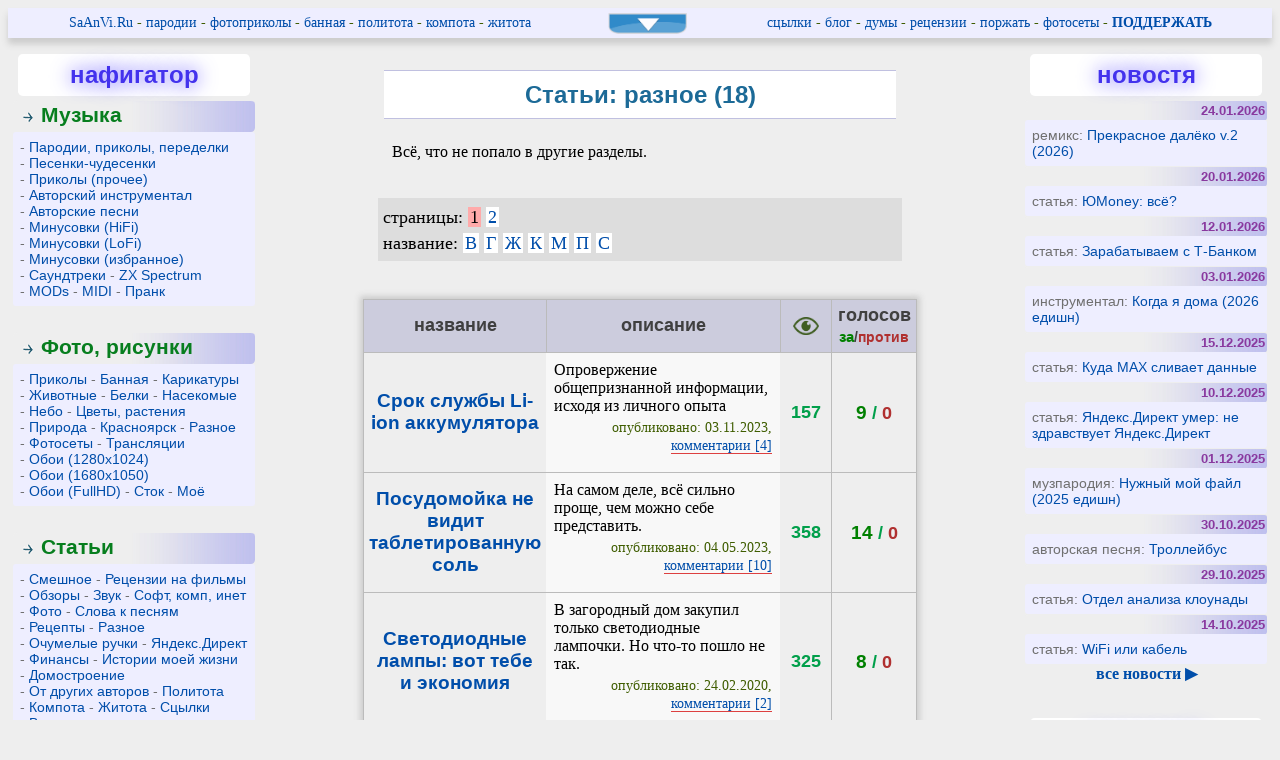

--- FILE ---
content_type: text/html; charset=Windows-1251
request_url: https://saanvi.ru/article.php?category=misc
body_size: 11076
content:
<!DOCTYPE html>
<html lang="ru">
<head>
<meta charset="windows-1251">
<meta name="Author" content="Anatoly Savenkoff">
<meta name="viewport" content="width=device-width">
<link rel="stylesheet" type="text/css" href="style.css">
<link rel="shortcut icon" href="favicon.ico" type="image/x-icon">
<link rel="icon" href="apple-touch-icon.png" type="image/png">
<link rel="icon" href="favicon120x120.png" type="image/png">
<link rel="alternate" title="SaAnVi.Ru: обновления на сайте" href="rss.xml" type="application/rss+xml">
<link rel="alternate" title="SaAnVi.Ru: комментарии на сайте" href="rss/comments_rss.xml" type="application/rss+xml">
<!-- Yandex.RTB -->
<script>window.yaContextCb=window.yaContextCb||[]</script>
<script src="https://yandex.ru/ads/system/context.js" async></script>

<!-- Google tag (gtag.js) -->
<script async src="https://www.googletagmanager.com/gtag/js?id=G-B767ED7KM4"></script>
<script>
  window.dataLayer = window.dataLayer || [];
  function gtag(){dataLayer.push(arguments);}
  gtag('js', new Date());

  gtag('config', 'G-B767ED7KM4');
</script>
<meta name="keywords" content="статьи разное">
<meta name ="description" content="Статьи на SaAnVi.Ru - разное (файлы 1-10)">
<title>Статьи: разное (1-10)</title>
</head>
<body>

<!--noindex-->
<!--beginon-->



<div id="vkladka_up" style="z-index:2; position:sticky; top:0; width:100%; text-align:center; text-indent:0; background:#eeeeff; box-shadow:0 0.4em 0.4em #cccccc;">
<table style="width:100%;">
<tr>
<td class="smallfont centering" style="padding:0;">
<a href=".">SaAnVi.Ru</a>
-&nbsp;<a href="music.php?category=remixes" title="Музыкальные пародии">пародии</a>
-&nbsp;<a href="gallery.php?category=joke" title="Фото приколы">фотоприколы</a>
-&nbsp;<a href="gallery.php?category=bannerizm" title="Банная">банная</a>
-&nbsp;<!--fvms txt/misc/politota.txt fvme--><a href="fac.php?filename=txt/misc/politota.txt" title="Политические дискуссии">политота</a>
-&nbsp;<!--fvms txt/soft/compota.txt fvme--><a href="fac.php?filename=txt/soft/compota.txt" title="Обсуждение компьютеров и софта">компота</a>
-&nbsp;<!--fvms txt/misc/zhitota.txt fvme--><a href="fac.php?filename=txt/misc/zhitota.txt" title="Разговоры за жизнь и философствование">житота</a>
<td class="centering" style="padding:0;">
<img src="vkladka_up.png" alt="вкладка меню" style="height:1.3em;" onClick="document.getElementById('shapka').className='visible_content'; document.getElementById('vkladka_up').className='hidden_content';" OnMouseOver="document.getElementById('shapka').className='visible_content'; document.getElementById('vkladka_up').className='hidden_content';">
<td class="smallfont centering" style="padding:0;">
&nbsp;<!--fvms txt/misc/scilki.txt fvme--><a href="fac.php?filename=txt/misc/scilki.txt" title="Коллекция интересных ссылок">сцылки</a>
-&nbsp;<a href="blog.php" title="Блог">блог</a>
-&nbsp;<!--fvms misc/dumy.txt fvme--><a href="fac.php?filename=misc/dumy.txt" title="Одномоментные думы">думы</a>
-&nbsp;<a href="article.php?category=movie_review" title="Рецензии на фильмы">рецензии</a>
-&nbsp;<a href="article.php?category=fun" title="Весёлое чтиво">поржать</a>
-&nbsp;<a href="article.php?category=photosession" title="Фотоотчёты, репортажи, фотосессии">фотосеты</a>
<!---&nbsp;<a href="donate.php" title="Поддержать ресурс материально">поддержать&nbsp;(<b>0</b>%)</a>-->
-&nbsp;<a href="donate.php" title="Поддержать ресурс материально"><b>ПОДДЕРЖАТЬ</b></a>
</table>
</div>

<script type="text/javascript">
<!--
        var arrowh;
        arrowh = new Image();
        arrowh.src="arrowh.gif";
        var arrow;
        arrow = new Image();
        arrow.src="arrow.gif";

	function GetXY()
	{
		if (window.pageYOffset > 1100)
		{
			document.getElementById('knoptop').className='visible_content';
		}
		else
		{
			document.getElementById('knoptop').className='hidden_content';
		}
		if (window.pageYOffset > 2048)
		{
			document.getElementById('knopdon').className='visible_content';
		}
		else
		{
			document.getElementById('knopdon').className='hidden_content';
		}
	}
	setInterval('GetXY()', 1000);
// -->
</script>
<div id="knoptop" class="hidden_content" style="position:fixed; left:1%; top:90%; z-index:3;"><a style="padding:0.5em; background:#eebbbb; border-radius:0.2em; font-size:2em; font-weight:bold;" href="#pagebegin">&#94;</a></div>
<div id="knopdon" class="hidden_content" style="position:fixed; left:85%; top:85%; z-index:3; text-align:center;"><a style="padding:0.5em; background:#eebbbb; border-radius:0.2em; display:inline-block;" href="donate.php">Читаешь?<br>Интересно?<br>Поддержи.</a></div>
<a id="pagebegin"></a>
<div id="shapka" class="hidden_content" style="position:sticky; top:0; z-index:2; background:#eeeeee; box-shadow:0 0.4em 0.4em #cccccc;">
<table style="width:100%;">
<tr>
<td style="width:16vw;" class="centering"><a href="." style="background:none;"><img src="saanvi.png" alt="SaAnVi.Ru"></a>
<br>
<td class="righting" style="padding-right:1em;">
<span class="smallfont">
<a href="music.php?category=remixes" title="Музыкальные пародии">музыкальные&nbsp;пародии</a><br>
<a href="gallery.php?category=joke" title="Фотоприколы">фотоприколы</a>&nbsp;/&nbsp;<a href="gallery.php?category=bannerizm" title="Банная">банная</a><!--&nbsp;/&nbsp;<a href="gallery.php?category=wallpaper" title="Wallpapers">фотообои</a>--><br>
<!--
мои&nbsp;минусовки:&nbsp;<a href="music.php?category=covers" title="Эксклюзивные минусовки HiFi">HiFi</a>&nbsp;/&nbsp;<a href="music.php?category=covers-comm" title="Эксклюзивные минусовки LoFi">LoFi</a><br>
-->
<!--fvms txt/misc/politota.txt fvme--><a href="fac.php?filename=txt/misc/politota.txt" title="Политические дискуссии">политота</a>&nbsp;/&nbsp;<!--fvms txt/soft/compota.txt fvme--><a href="fac.php?filename=txt/soft/compota.txt" title="Обсуждение компьютеров и софта">компота</a><br><!--fvms txt/misc/zhitota.txt fvme--><a href="fac.php?filename=txt/misc/zhitota.txt" title="Разговоры за жизнь и философствование">житота</a>&nbsp;/&nbsp;<!--fvms txt/misc/scilki.txt fvme--><a href="fac.php?filename=txt/misc/scilki.txt" title="Коллекция интересных ссылок">сцылки</a>
</span>
<td class="lefting">
<span class="smallfont">
<a href="blog.php" title="Блог">блог</a>&nbsp;/&nbsp;<!--fvms misc/dumy.txt fvme--><a href="fac.php?filename=misc/dumy.txt" title="Одномоментные думы">думы</a><br>
<a href="article.php?category=movie_review" title="Рецензии на фильмы">рецензии&nbsp;на&nbsp;фильмы</a><br>
<a href="article.php?category=fun" title="Весёлое чтиво">тексты&nbsp;на&nbsp;поржать</a><br>
<a href="article.php?category=photosession" title="Фотоотчёты, репортажи, фотосессии">фотосеты</a>
</span>
<td class="centering" style="text-indent:1em;">
<a href="aboutme_eng.php" title="Click here!">Don't&nbsp;speak&nbsp;Russian?</a>
-&nbsp;<a href="subscribe.php" title="Подписка на рассылку новостей ресурса">Подписка</a>
-&nbsp;<a href="rating.php" title="Рейтинг популярных материалов">Рейтинг</a>
-&nbsp;<a href="activity.php" title="Статистика активности посетителей на сайте">Активность</a>
<!---&nbsp;<a href="donate.php" title="Поддержать ресурс материально">Поддержать&nbsp;(<b>0</b>%)</a>-->
-&nbsp;<a href="donate.php" title="Поддержать ресурс материально"><b>ПОДДЕРЖАТЬ</b></a>
<!--
-&nbsp;<a href="gb.php" title="Книга жалоб и предложений">КЖП</a>
-->
<table style="width:100%;" class="noborder"><tr><td class="centering">
<div style="background:#dddddd; border-radius:5px; padding:2px; box-shadow:0px 0px 6px 3px #cccccc;">
<span class="smallfont"><a href="enter.php">вход</a> -&nbsp;<a href="userreg.php">регистрация</a></span></div>
<td style="text-align:right; vertical-align:bottom;"><form enctype="multipart/form-data" action="srch.php" method="post">
<input class="inparea" type="text" name="srchstr" size="14" maxlength="48" value=""><input class="inparea" type="submit" value="поиск"><br><span class="smallfont"><a href="srch_last.php">последние запросы</a></span>
</form>
<p class="smallfont"><a href="srch_ya.php"><img src="ya_srch_logo.png" alt="Яндекс поиск" style="height:1em;">поиск Яндекса по сайту</a>
</table>
</table>

</div>

<div class="centering" style="max-height:7em;">
<!-- Yandex.RTB R-A-7044142-1 -->
<div id="yandex_rtb_R-A-7044142-1"></div>
<script>
window.yaContextCb.push(()=>{
	Ya.Context.AdvManager.render({
		"blockId": "R-A-7044142-1",
		"renderTo": "yandex_rtb_R-A-7044142-1"
	})
})
</script>
</div>
<table class="noborder" style="width:100%; border-collapse:collapse; margin-top:0.5em;">
<tr>

<td class="valign" rowspan="2" style="width:20%;">
<div class="centering">
<table class="toc">
<tr><td>
<table class="tochead"><tr><td>нафигатор</table>
<!--
<tr><td class="toc_item"><img id="link1" src="arrow.gif" alt="*"><a class="toc_link" href="." OnMouseOver="document.getElementById('link1').src=arrowh.src" OnMouseOut="document.getElementById('link1').src=arrow.src">Главная</a>
-->
<tr><td class="toc_item"><img id="link5" src="arrow.gif" alt="*"><a class="toc_link" href="musicgallery.php" title="Здесь лежит музон" OnMouseOver="document.getElementById('link5').src=arrowh.src" OnMouseOut="document.getElementById('link5').src=arrow.src">Музыка</a>
<tr><td class="toc_item_small">-&nbsp;<a href="music.php?category=remixes" title="Музыкальные приколы, пародии, переделки, ремиксы">Пародии,&nbsp;приколы,&nbsp;переделки</a> 
-&nbsp;<a href="music.php?category=chudesenki" title="Песенки-чудесенки">Песенки-чудесенки</a>
-&nbsp;<a href="music.php?category=remixes-other" title="Прочие музыкальные приколы от других авторов">Приколы&nbsp;(прочее)</a>
-&nbsp;<a href="music.php?category=instrumental" title="Авторские инструментальные композиции">Авторский&nbsp;инструментал</a>
-&nbsp;<a href="music.php?category=songs" title="Авторские песни">Авторские&nbsp;песни</a>
-&nbsp;<a href="music.php?category=covers" title="Качественные минусовки моего производства">Минусовки&nbsp;(HiFi)</a>
-&nbsp;<a href="music.php?category=covers-comm" title="Минусовки моего производства">Минусовки&nbsp;(LoFi)</a>
-&nbsp;<a href="music.php?category=covers-other" title="Специально отобранные минусовки">Минусовки&nbsp;(избранное)</a>
-&nbsp;<a href="music.php?category=soundtracks" title="Саундтреки">Саундтреки</a>
-&nbsp;<a href="music.php?category=zx-spectrum" title="Музыкальные треки ZX Spectrum">ZX&nbsp;Spectrum</a>
-&nbsp;<a href="music.php?category=mods" title="Модули">MODs</a>
-&nbsp;<a href="music.php?category=midi" title="Сборники MIDI-файлов">MIDI</a>
-&nbsp;<a href="music.php?category=prank" title="Пранк">Пранк</a>
<tr><td>&nbsp;

<tr><td class="toc_item"><img id="link26" src="arrow.gif" alt="*"><a class="toc_link" href="photogallery.php" title="А здесь лежат фотки" OnMouseOver="document.getElementById('link26').src=arrowh.src" OnMouseOut="document.getElementById('link26').src=arrow.src">Фото, рисунки</a>
<tr><td class="toc_item_small">-&nbsp;<a href="gallery.php?category=joke" title="Приколы и маразмы">Приколы</a>
-&nbsp;<a href="gallery.php?category=bannerizm" title="Смешные надписи, плакаты, баннеры и т.д.">Банная</a>
-&nbsp;<a href="gallery.php?category=caricature" title="Карикатуры за моим авторством">Карикатуры</a>
-&nbsp;<a href="gallery.php?category=animal" title="Фото животных">Животные</a>
-&nbsp;<a href="gallery.php?category=squirrel" title="Фото белок">Белки</a>
-&nbsp;<a href="gallery.php?category=insect" title="Фото насекомых">Насекомые</a>
-&nbsp;<a href="gallery.php?category=sky" title="Фото неба">Небо</a>
-&nbsp;<a href="gallery.php?category=flower" title="Фото цветов и растений">Цветы,&nbsp;растения</a>
-&nbsp;<a href="gallery.php?category=landscape" title="Фото природы">Природа</a>
-&nbsp;<a href="gallery.php?category=krasnoyarsk" title="Фото Красноярска">Красноярск</a>
-&nbsp;<a href="gallery.php?category=misc" title="Разное фото">Разное</a>
-&nbsp;<a href="article.php?category=photosession" title="Фоторепортажи, отчёты и т.п.">Фотосеты</a>
-&nbsp;<a href="article.php?category=tr" title="Трансляции с места событий">Трансляции</a>
-&nbsp;<a href="gallery.php?category=wallpaper" title="Фотообои под стандартные мониторы">Обои&nbsp;(1280x1024)</a>
-&nbsp;<a href="gallery.php?category=wallpaper-wide" title="Фотообои под широкоформатные мониторы">Обои&nbsp;(1680x1050)</a>
-&nbsp;<a href="gallery.php?category=wallpaper-hd" title="Фотообои под мониторы FullHD">Обои&nbsp;(FullHD)</a>
-&nbsp;<a href="gallery.php?category=stock" title="Стоковые фотографии">Сток</a>
-&nbsp;<a href="gallery.php?category=me" title="Мои личные и семейные фото">Моё</a>
<tr><td>&nbsp;

<tr><td class="toc_item"><img id="link9" src="arrow.gif" alt="*"><a class="toc_link" href="articles.php" title="Статьи" OnMouseOver="document.getElementById('link9').src=arrowh.src" OnMouseOut="document.getElementById('link9').src=arrow.src">Статьи</a>
<tr><td class="toc_item_small">-&nbsp;<a href="article.php?category=fun" title="Весёлые рассказы, юморески и т.п.">Смешное</a>
-&nbsp;<a href="article.php?category=movie_review" title="Рецензии на фильмы">Рецензии&nbsp;на&nbsp;фильмы</a>
-&nbsp;<a href="article.php?category=review" title="Обзоры различных вещей">Обзоры</a>
-&nbsp;<a href="article.php?category=sound" title="Статьи о звуке">Звук</a>
-&nbsp;<a href="article.php?category=software" title="Статьи об ИТ">Софт,&nbsp;комп,&nbsp;инет</a>
-&nbsp;<a href="article.php?category=photo" title="Статьи о фотографии">Фото</a>
-&nbsp;<a href="article.php?category=poetry" title="Слова к песням на ресурсе">Слова&nbsp;к&nbsp;песням</a>
-&nbsp;<a href="article.php?category=recipe" title="Рецепты блюд">Рецепты</a>
-&nbsp;<a href="article.php?category=misc" title="Разное чтиво">Разное</a>
-&nbsp;<a href="article.php?category=ochruch" title="Рацухи, советы, изобретения">Очумелые&nbsp;ручки</a>
-&nbsp;<a href="article.php?category=yandex_direct" title="Яндекс.Директ - ведение кампаний">Яндекс.Директ</a>
-&nbsp;<a href="article.php?category=finance" title="Статьи на финансовую тему">Финансы</a>
-&nbsp;<a href="article.php?category=imj" title="Истории моей жизни">Истории&nbsp;моей&nbsp;жизни</a>
-&nbsp;<a href="article.php?category=domostroenie" title="Домостроение">Домостроение</a>
-&nbsp;<a href="article.php?category=other" title="Статьи от других авторов">От&nbsp;других&nbsp;авторов</a>
-&nbsp;<!--fvms txt/misc/politota.txt fvme--><a href="fac.php?filename=txt/misc/politota.txt" title="Политические дискуссии">Политота</a>
-&nbsp;<!--fvms txt/soft/compota.txt fvme--><a href="fac.php?filename=txt/soft/compota.txt" title="Компьютерно-софтовые дискуссии">Компота</a>
-&nbsp;<!--fvms txt/misc/zhitota.txt fvme--><a href="fac.php?filename=txt/misc/zhitota.txt" title="Флудерастия и философствование">Житота</a>
-&nbsp;<!--fvms txt/misc/scilki.txt fvme--><a href="fac.php?filename=txt/misc/scilki.txt" title="Ссылки на интересное">Сцылки</a>
-&nbsp;<!--fvms txt/soft/voprosi_po_kompyuteru.txt fvme--><a href="fac.php?filename=txt/soft/voprosi_po_kompyuteru.txt" title="Вопросы и ответы компьютерной тематики">Вопросы&nbsp;по&nbsp;компьютеру</a>
-&nbsp;<!--fvms txt/sound/voprosi_po_zvuku.txt fvme--><a href="fac.php?filename=txt/sound/voprosi_po_zvuku.txt" title="Вопросы и ответы по теме звука">Вопросы&nbsp;по&nbsp;звуку</a>
<tr><td>&nbsp;

<tr><td class="toc_item"><img id="link6" src="arrow.gif" alt="*"><a class="toc_link" href="programs.php" title="Программы" OnMouseOver="document.getElementById('link6').src=arrowh.src" OnMouseOut="document.getElementById('link6').src=arrow.src">Программы</a>
<tr><td class="toc_item_small">-&nbsp;<a href="batlship.php" title="Морской бой DeLuxe">Battle&nbsp;Ship&nbsp;DeLuxe</a>
-&nbsp;<a href="putblock.php" title="Put the block - логическая игра">Put&nbsp;The&nbsp;Block</a>
-&nbsp;<a href="prometeus.php" title="WinAMP visual plug-in: модель советских цветомузыкальных установок">Prometeus</a>
-&nbsp;<a href="netzhop.php" title="Хостмонитор">NetZhop</a>
-&nbsp;<a href="spectran.php" title="Обучающая программа по курсу 'Радиотехнические цепи и сигналы'">SpectrAn</a>
-&nbsp;<a href="sdcad.php" title="Цифровая обработка сигналов - моделирование">sDCAD</a>
<tr><td>&nbsp;

<tr><td class="toc_item"><img id="link8" src="arrow.gif" alt="*"><a class="toc_link" href="ringtones.php" title="Рингтоны для сотовых телефонов" OnMouseOver="document.getElementById('link8').src=arrowh.src" OnMouseOut="document.getElementById('link8').src=arrow.src">Рингтоны</a>
<tr><td>&nbsp;

<tr><td class="toc_item"><img id="link3" src="arrow.gif" alt="*"><a class="toc_link" href="rating.php" title="Рейтинги файлов" OnMouseOver="document.getElementById('link3').src=arrowh.src" OnMouseOut="document.getElementById('link3').src=arrow.src">Рейтинги</a>
<tr><td class="toc_item_small">
-&nbsp;<a href="topfiles.php" title="Общий рейтинг">Общий</a>
-&nbsp;<a href="topfiles.php?cat=music" title="Музыкальный рейтинг">Музыка</a>
-&nbsp;<a href="topfiles.php?cat=cover" title="Минусовочный рейтинг">Минусовки</a>
-&nbsp;<a href="topfiles.php?cat=photo" title="Фото-рейтинг">Фото</a>
-&nbsp;<a href="topfiles.php?cat=article" title="Рейтинг статей">Статьи</a>
-&nbsp;<a href="topfiles.php?cat=blog" title="Блогорейтинг">Блог</a>
<tr><td>&nbsp;

<tr><td class="toc_item"><img id="link4" src="arrow.gif" alt="*"><a class="toc_link" href="aboutme.php" title="Об авторе и сайте" OnMouseOver="document.getElementById('link4').src=arrowh.src" OnMouseOut="document.getElementById('link4').src=arrow.src">Об авторе и сайте</a>
<tr><td class="toc_item_small">
-&nbsp;<a href="authors.php" title="Авторы ресурса SaAnVi.Ru">Авторы</a>
-&nbsp;<a href="faq.php" title="Часто задаваемые вопросы">ЧаВо</a>
-&nbsp;<a href="contacts.php" title="Как связаться?">Контакты</a>
-&nbsp;<a href="blog.php" title="Различные излияния">Блог</a>
-&nbsp;<a href="dumy.php" title="Одномоментные думы (полное собрание)">Думы</a>
-&nbsp;<a href="activity.php" title="Активность на сайте">Активность</a>
-&nbsp;<a href="userstat.php" title="Список пользователей">Юзеры</a>
-&nbsp;<a href="gb.php" title="Книга жалоб и предложений">КЖП</a>
-&nbsp;<a href="links.php" title="Ссылки разнообразные">Ссылки</a>
-&nbsp;<a href="hosting.php" title="Хостинг">Хостинг</a>
-&nbsp;<a href="sitechart.php" title="Карта сайта - весь контент разом">Карта</a>
-&nbsp;<a href="donate.php" title="Поддержать ресурс">Поддержать&nbsp;сайт<!--&nbsp;(<b>0</b>%)--></a>
-&nbsp;<a href="poklonniki.php" title="Наши горячие поклонники">Горячие&nbsp;поклонники</a>
</table>
<p>&nbsp;
<table class="toc"><tr><td>
<table class="tochead"><tr><td>блогЪ</table>
<tr><td class="centering"><span class="smallfont"><!--fvms misc/dumy.txt fvme--><a href="fac.php?filename=misc/dumy.txt">одномоментные&nbsp;думы</a>
<br><!--fvms misc/tr/tr-dobriy_park_2012.txt fvme--><a href="fac.php?filename=misc/tr/tr-dobriy_park_2012.txt">последняя&nbsp;трансляция</a></span>
<tr><td class="toc_item_small" style="background:none;">
<p class="odd"><strong>26.01.2026</strong> <a href="blog.php?date=20260126"><!--fvms blog/blog20260126.txt fvme-->Олимп, рутуб, Снеговик</a><p class="even"><strong>21.01.2026</strong> <a href="blog.php?date=20260121"><!--fvms blog/blog20260121.txt fvme-->Наши глазоньки устали</a><p class="odd"><strong>19.01.2026</strong> <a href="blog.php?date=20260119"><!--fvms blog/blog20260119.txt fvme-->помощник, морковск, Серёга</a><p class="even"><strong>14.01.2026</strong> <a href="blog.php?date=20260114"><!--fvms blog/blog20260114.txt fvme-->Про НГС24</a><p class="odd"><strong>12.01.2026</strong> <a href="blog.php?date=20260112"><!--fvms blog/blog20260112.txt fvme-->Мажор, Письмо, новости</a><p class="even"><strong>10.01.2026</strong> <a href="blog.php?date=20260110"><!--fvms blog/blog20260110.txt fvme-->Авито не шмогло</a><p class="odd"><strong>05.01.2026</strong> <a href="blog.php?date=20260105"><!--fvms blog/blog20260105.txt fvme-->Август, Алиса, НГ</a><p class="even"><strong>29.12.2025</strong> <a href="blog.php?date=20251229"><!--fvms blog/blog20251229.txt fvme-->Горыныч, Зверопоезд, Dreams</a><p class="odd"><strong>22.12.2025</strong> <a href="blog.php?date=20251222"><!--fvms blog/blog20251222.txt fvme-->Финник, гавнито, TELE2</a><p class="even"><strong>20.12.2025</strong> <a href="blog.php?date=20251220"><!--fvms blog/blog20251220.txt fvme-->ВРПВ: Roblox, рецензии</a></table>
<strong><a href="blog.php">весь блог&nbsp;&#9654;</a></strong>
<br><strong><a href="topfiles.php?cat=blog">популярные посты&nbsp;&#9654;</a></strong>
<p>&nbsp;
<form enctype="multipart/form-data" action="subscribe.php" method="post" name="subscribe_form">
<table class="toc"><tr><td>
<table class="tochead"><tr><td>подпишизь</table>
<tr><td class="toc_item_small centering"><input class="inparea" type="text" name="email" size="14" maxlength="48" onClick="if(this.value == 'ваш@email') this.value='';" value="ваш@email"><input type="submit" value="&gt;">
<!--<br><a href="#" class="sp_notify_prompt silent" title="PUSH-уведомления"><img src="img/icons/push.png" style="height:3em;" alt="PUSH-уведомления"></a> -->
<br><a class="silent" href="rss.xml" target="_blank" title="RSS новости"><img src="img/icons/rss.png" style="height:1.5em;" alt="RSS новости">НОВОСТИ</a> 
<br><a class="silent" href="rss/comments_rss.xml" target="_blank" title="RSS комментарии"><img src="img/icons/rss.png" style="height:1.5em;" alt="RSS комментарии">КАМЕНТЫ</a> 
<br><a class="silent" rel="nofollow" href="https://t.me/saanvi_ru" target="_blank" title="Telegram"><img src="img/icons/telegram.png" style="height:1.5em;" alt="ТЕЛЕГА">ТЕЛЕГА</a> 
</table></form>
</div>
<!--<td class="dividerup"><img src="divider-space.gif" alt=""><td class="mainpart" rowspan="2">-->
<td class="dividerup"><td class="mainpart" rowspan="2">

<div style="max-width:70ch; margin:auto;">


<!--/beginoff-->
<!--/noindex-->

<h1>Статьи: разное (18)</h1>
<p>Всё, что не попало в другие разделы. <p>&nbsp;<p class="navbar">страницы: <span class="cpage">1</span> <span class="page"><a href="article.php?category=misc&amp;start=11">2</a></span> <br>название: <span class="page"><a href="article.php?category=misc&amp;char=226">В</a></span> <span class="page"><a href="article.php?category=misc&amp;char=227">Г</a></span> <span class="page"><a href="article.php?category=misc&amp;char=230">Ж</a></span> <span class="page"><a href="article.php?category=misc&amp;char=234">К</a></span> <span class="page"><a href="article.php?category=misc&amp;char=236">М</a></span> <span class="page"><a href="article.php?category=misc&amp;char=239">П</a></span> <span class="page"><a href="article.php?category=misc&amp;char=241">С</a></span> </p>
<p>&nbsp;<table class="listing">
<tr>
<th>название<th>описание
<th><img src="img/eye.png" style="height:1em;" alt="просмотров"><th>голосов<br><span style="font-size:0.8em;"><span class="zachot">за</span>/<span class="nezachot">против</span></span>
<tr><td><h4><a href="fac.php?filename=txt/misc/srok-sluznby-li-ion-akkumulyatora.txt">Срок службы Li-ion аккумулятора</a></h4><td class="descript">Опровержение общепризнанной информации, исходя из личного опыта<p class="righting"><span class="smallfont">опубликовано:&nbsp;03.11.2023, <a href="fac.php?filename=txt/misc/srok-sluznby-li-ion-akkumulyatora.txt#comments">комментарии&nbsp;[4]</a></span><td class="number">157<td class="number"><span class="zachot">9</span>&nbsp;/&nbsp;<span class="nezachot">0</span>
<tr><td><h4><a href="fac.php?filename=txt/misc/posudomoika_ne_vidit_tabletirovannuyu_sol.txt">Посудомойка не видит таблетированную соль</a></h4><td class="descript">На самом деле, всё сильно проще, чем можно себе представить.<p class="righting"><span class="smallfont">опубликовано:&nbsp;04.05.2023, <a href="fac.php?filename=txt/misc/posudomoika_ne_vidit_tabletirovannuyu_sol.txt#comments">комментарии&nbsp;[10]</a></span><td class="number">358<td class="number"><span class="zachot">14</span>&nbsp;/&nbsp;<span class="nezachot">0</span>
<tr><td><h4><a href="fac.php?filename=txt/misc/svetodiodnie-lampy-vot-tebe-i-ekonomiya.txt">Светодиодные лампы: вот тебе и экономия</a></h4><td class="descript">В загородный дом закупил только светодиодные лампочки. Но что-то пошло не так.<p class="righting"><span class="smallfont">опубликовано:&nbsp;24.02.2020, <a href="fac.php?filename=txt/misc/svetodiodnie-lampy-vot-tebe-i-ekonomiya.txt#comments">комментарии&nbsp;[2]</a></span><td class="number">325<td class="number"><span class="zachot">8</span>&nbsp;/&nbsp;<span class="nezachot">0</span>
<tr><td><h4><a href="fac.php?filename=txt/misc/kipit_akkumulyuator.txt">Кипит аккумулятор?</a></h4><td class="descript">Аккумулятор кипит не всегда из-за несправностей бортового напряжения авто. Есть одна фишка, мало кому известная.<p class="righting"><span class="smallfont">опубликовано:&nbsp;17.09.2018, <a href="fac.php?filename=txt/misc/kipit_akkumulyuator.txt#comments">комментарии&nbsp;[4]</a></span><td class="number">383<td class="number"><span class="zachot">20</span>&nbsp;/&nbsp;<span class="nezachot">0</span>
<tr><td><h4><a href="fac.php?filename=txt/misc/pogovorim_o_kriptografii.txt">Поговорим о криптографии</a></h4><td class="descript">Популярно о мифах в области шифрования (криптования) информации.<p class="righting"><span class="smallfont">опубликовано:&nbsp;05.04.2013, <a href="fac.php?filename=txt/misc/pogovorim_o_kriptografii.txt#comments">комментарии&nbsp;[20]</a></span><td class="number">710<td class="number"><span class="zachot">27</span>&nbsp;/&nbsp;<span class="nezachot">0</span>
<tr><td><h4><a href="fac.php?filename=txt/misc/monetizaciya_bloga.txt">Монетизация блога</a></h4><td class="descript">Рекомендации по монетизации блога (сайта, ресурса и т.п.) для начинающих.<p class="righting"><span class="smallfont">опубликовано:&nbsp;21.12.2012, <a href="fac.php?filename=txt/misc/monetizaciya_bloga.txt#comments">комментарии&nbsp;[16]</a></span><td class="number">571<td class="number"><span class="zachot">7</span>&nbsp;/&nbsp;<span class="nezachot">0</span>
<tr><td><h4><a href="fac.php?filename=txt/misc/prodvizhenie_bloga.txt">Продвижение блога</a></h4><td class="descript">Рекомендации по продвижению блога для начинающих.<p class="righting"><span class="smallfont">опубликовано:&nbsp;07.12.2012, <a href="fac.php?filename=txt/misc/prodvizhenie_bloga.txt#comments">комментарии&nbsp;[23]</a></span><td class="number">581<td class="number"><span class="zachot">8</span>&nbsp;/&nbsp;<span class="nezachot">0</span>
<tr><td><h4><a href="fac.php?filename=txt/misc/sozdanie_bloga.txt">Создание блога</a></h4><td class="descript">Рекомендации по созданию блога для начинающих.<p class="righting"><span class="smallfont">опубликовано:&nbsp;21.11.2012, <a href="fac.php?filename=txt/misc/sozdanie_bloga.txt#comments">комментарии&nbsp;[13]</a></span><td class="number">539<td class="number"><span class="zachot">13</span>&nbsp;/&nbsp;<span class="nezachot">0</span>
<tr><td><h4><a href="fac.php?filename=txt/misc/vidy_polzovateley_interneta.txt">Виды пользователей интернета</a></h4><td class="descript">Полушутливая-полусерьёзная классификация.<p class="righting"><span class="smallfont">опубликовано:&nbsp;12.09.2011, <a href="fac.php?filename=txt/misc/vidy_polzovateley_interneta.txt#comments">комментарии&nbsp;[18]</a></span><td class="number">1966<td class="number"><span class="zachot">23</span>&nbsp;/&nbsp;<span class="nezachot">0</span>
<tr><td><h4><a href="fac.php?filename=txt/video_prikoly.txt">Видео приколы, мемы и прочее</a></h4><td class="descript">Сборник ссылок на весёлые видео в Youtube и других системах онлайн-трансляций, который поддерживаю и пополняю лично. Больше не пополняется, открыт новый раздел <a href="fac.php?filename=txt/misc/scilki.txt">"Сцылки"</a>, где видео и прочий смешной контент может постить каждый.<p class="righting"><span class="smallfont">опубликовано:&nbsp;04.12.2010, <a href="fac.php?filename=txt/video_prikoly.txt#comments">комментарии&nbsp;[6]</a></span><td class="number">3480<td class="number"><span class="zachot">16</span>&nbsp;/&nbsp;<span class="nezachot">0</span>
</table>
<p>&nbsp;<p class="navbar">страницы: <span class="cpage">1</span> <span class="page"><a href="article.php?category=misc&amp;start=11">2</a></span> <br>название: <span class="page"><a href="article.php?category=misc&amp;char=226">В</a></span> <span class="page"><a href="article.php?category=misc&amp;char=227">Г</a></span> <span class="page"><a href="article.php?category=misc&amp;char=230">Ж</a></span> <span class="page"><a href="article.php?category=misc&amp;char=234">К</a></span> <span class="page"><a href="article.php?category=misc&amp;char=236">М</a></span> <span class="page"><a href="article.php?category=misc&amp;char=239">П</a></span> <span class="page"><a href="article.php?category=misc&amp;char=241">С</a></span> </div>

<!--noindex-->
<!--beginon-->


<p>&nbsp;
<table class="noborder" style="width:100%; border-collapse:collapse;"><tr><td class="dividerleft">&nbsp;<td class="dividerright">&nbsp;</table>

<p>&nbsp;
<div class="centering">
<!--noindex-->

<a rel="nofollow" class="silent" href="https://vk.com/saanvi_music" target="_blank" title="группа ВКонтакте"><img style="height:1.8em;" src="img/icons/vk.png" alt="группа ВКонтакте"></a> 
<a rel="nofollow" class="silent" href="https://t.me/saanvi_ru" target="_blank" title="Telegram"><img style="height:1.8em;" src="img/icons/telegram.png" alt="Telegram"></a> 
<a rel="nofollow" class="silent" href="https://rutube.ru/channel/25793383/" target="_blank" title="Канал RuTube"><img style="height:1.8em;" src="img/icons/rutube.png" alt="Канал RuTube"></a> 
<!--<a rel="nofollow" class="silent" href="https://www.facebook.com/anatoly.savenkoff" target="_blank" title="Facebook"><img style="height:1.8em;" src="img/icons/fb.png" alt="Facebook"></a>--> 
<a rel="nofollow" class="silent" href="https://dzen.ru/saanvi" target="_blank" title="Яндекс.Дзен"><img style="height:1.8em;" src="img/icons/zen.png" alt="Яндекс.Дзен"></a> 
<a rel="nofollow" class="silent" href="https://www.youtube.com/c/AnatolySavenkoff" target="_blank" title="Канал YouTube"><img style="height:1.8em;" src="img/icons/youtube.png" alt="Канал YouTube"></a> 
<!--
<a rel="nofollow" class="silent" href="https://real-saanvi.livejournal.com" target="_blank" title="LiveJournal"><img style="height:1.8em;" src="img/icons/lj.png" alt="LiveJournal"></a> 
-->
<!--
<a rel="nofollow" class="silent" href="https://soundcloud.com/onotole" target="_blank" title="Soundcloud"><img style="height:1.8em;" src="img/icons/soundcloud.png" alt="Soundcloud"></a> 
-->

<br>&nbsp;<br>
<!-- Yandex.Metrika informer --> <a class="silent" href="https://metrika.yandex.ru/stat/?id=2122786&amp;from=informer" target="_blank" rel="nofollow"><img src="https://informer.yandex.ru/informer/2122786/3_0_FFFFFFFF_E1E1E1FF_0_pageviews" style="width:88px; height:31px; border:0;" alt="Яндекс.Метрика" title="Яндекс.Метрика: данные за сегодня (просмотры, визиты и уникальные посетители)" class="ym-advanced-informer" data-cid="2122786" data-lang="ru" /></a> <!-- /Yandex.Metrika informer -->

<!-- Yandex.Metrika counter --> <script type="text/javascript" > (function(m,e,t,r,i,k,a){m[i]=m[i]||function(){(m[i].a=m[i].a||[]).push(arguments)}; m[i].l=1*new Date();k=e.createElement(t),a=e.getElementsByTagName(t)[0],k.async=1,k.src=r,a.parentNode.insertBefore(k,a)}) (window, document, "script", "https://mc.yandex.ru/metrika/tag.js", "ym"); ym(2122786, "init", { id:2122786, clickmap:true, trackLinks:true, accurateTrackBounce:true }); </script> <noscript><div><img src="https://mc.yandex.ru/watch/2122786" style="position:absolute; left:-9999px;" alt="" /></div></noscript> <!-- /Yandex.Metrika counter -->

<a class="silent" target="_blank" href="https://webmaster.yandex.ru/sqi?host=saanvi.ru"><img width="88" height="31" alt="" src="https://yandex.ru/cycounter?saanvi.ru&amp;theme=light&amp;lang=ru"/></a>

<!-- Rating Mail.ru counter -->
<script type="text/javascript">
var _tmr = window._tmr || (window._tmr = []);
_tmr.push({id: "48125", type: "pageView", start: (new Date()).getTime()});
(function (d, w, id) {
  if (d.getElementById(id)) return;
  var ts = d.createElement("script"); ts.type = "text/javascript"; ts.async = true; ts.id = id;
  ts.src = "https://top-fwz1.mail.ru/js/code.js";
  var f = function () {var s = d.getElementsByTagName("script")[0]; s.parentNode.insertBefore(ts, s);};
  if (w.opera == "[object Opera]") { d.addEventListener("DOMContentLoaded", f, false); } else { f(); }
})(document, window, "topmailru-code");
</script><noscript><div>
<img src="https://top-fwz1.mail.ru/counter?id=48125;js=na" style="border:0;position:absolute;left:-9999px;" alt="Top.Mail.Ru" />
</div></noscript>
<!-- //Rating Mail.ru counter -->
<!-- Rating Mail.ru logo -->
<a class="silent" rel="nofollow" href="https://top.mail.ru/jump?from=48125" target="_blank">
<img src="https://top-fwz1.mail.ru/counter?id=48125;t=464;l=1" style="border:0;" height="31" width="88" alt="Top.Mail.Ru" /></a>
<!-- //Rating Mail.ru logo -->


<!--LiveInternet counter--><script type="text/javascript"><!--
document.write("<a class='silent' href='https://www.liveinternet.ru/click' "+
"target=_blank><img src='//counter.yadro.ru/hit?t14.3;r"+
escape(document.referrer)+((typeof(screen)=="undefined")?"":
";s"+screen.width+"*"+screen.height+"*"+(screen.colorDepth?
screen.colorDepth:screen.pixelDepth))+";u"+escape(document.URL)+
";"+Math.random()+
"' alt='' title='LiveInternet: показано число просмотров за 24"+
" часа, посетителей за 24 часа и за сегодня' "+
"width='88' height='31'><\/a>")
//--></script><!--/LiveInternet-->

<br>

<!--/noindex-->
 <a href="ec.php">EC:&nbsp;<strong>1585</strong></a></div>

<!--<td class="dividerup"><img src="divider-space.gif" alt="">-->
<td class="dividerup">
<td class="valign" rowspan="2" style="width:20%;">
<div class="centering">
<table class="toc"><tr><td>
<table class="tochead"><tr><td>новостя</table>
<tr><td class="toc_item righting" style="font-size:0.8em; color:#89399f;">24.01.2026
<tr><td class="toc_item_small">ремикс: <a href="fac.php?f=saanvi_vs_gostia_iz_buduschego-prekrasnoe_daleko_v21.html&amp;play=1"><!--fvms saanvi_vs_gostia_iz_buduschego-prekrasnoe_daleko_v2.mp3 fvme-->Прекрасное далёко v.2 (2026)</a>
<tr><td class="toc_item righting" style="font-size:0.8em; color:#89399f;">20.01.2026
<tr><td class="toc_item_small">статья: <a href="fac.php?filename=txt/finance/yoomoney-vse.txt"><!--fvms txt/finance/yoomoney-vse.txt fvme-->ЮMoney: всё?</a>
<tr><td class="toc_item righting" style="font-size:0.8em; color:#89399f;">12.01.2026
<tr><td class="toc_item_small">статья: <a href="fac.php?filename=txt/finance/zarabativaem-s-t-bankom.txt"><!--fvms txt/finance/zarabativaem-s-t-bankom.txt fvme-->Зарабатываем с Т-Банком</a>
<tr><td class="toc_item righting" style="font-size:0.8em; color:#89399f;">03.01.2026
<tr><td class="toc_item_small">инструментал: <a href="fac.php?f=iminhome1.html&amp;play=1"><!--fvms iminhome.mp3 fvme-->Когда я дома (2026 едишн)</a>
<tr><td class="toc_item righting" style="font-size:0.8em; color:#89399f;">15.12.2025
<tr><td class="toc_item_small">статья: <a href="fac.php?filename=txt/soft/kuda-max-slivaet-dannie.txt"><!--fvms txt/soft/kuda-max-slivaet-dannie.txt fvme-->Куда MAX сливает данные</a>
<tr><td class="toc_item righting" style="font-size:0.8em; color:#89399f;">10.12.2025
<tr><td class="toc_item_small">статья: <a href="fac.php?filename=txt/yandex_direct/yandex-direct-umer-ne-zdravstvuet-yandex-direct.txt"><!--fvms txt/yandex_direct/yandex-direct-umer-ne-zdravstvuet-yandex-direct.txt fvme-->Яндекс.Директ умер: не здравствует Яндекс.Директ</a>
<tr><td class="toc_item righting" style="font-size:0.8em; color:#89399f;">01.12.2025
<tr><td class="toc_item_small">музпародия: <a href="fac.php?f=mus/saanvi_vs_bulanova-nujniy_moy_file1.html&amp;play=1"><!--fvms mus/saanvi_vs_bulanova-nujniy_moy_file.mp3 fvme-->Нужный мой файл (2025 едишн)</a>
<tr><td class="toc_item righting" style="font-size:0.8em; color:#89399f;">30.10.2025
<tr><td class="toc_item_small">авторская песня: <a href="fac.php?f=mus/saanvi_and_eugeniy_osipov-trolleybus1.html&amp;play=1"><!--fvms mus/saanvi_and_eugeniy_osipov-trolleybus.mp3 fvme-->Троллейбус</a>
<tr><td class="toc_item righting" style="font-size:0.8em; color:#89399f;">29.10.2025
<tr><td class="toc_item_small">статья: <a href="fac.php?filename=txt/fun/otdel_analiza_klounady.txt"><!--fvms txt/fun/otdel_analiza_klounady.txt fvme-->Отдел анализа клоунады</a>
<tr><td class="toc_item righting" style="font-size:0.8em; color:#89399f;">14.10.2025
<tr><td class="toc_item_small">статья: <a href="fac.php?filename=txt/soft/wifi-protiv-kabelya.txt"><!--fvms txt/soft/wifi-protiv-kabelya.txt fvme-->WiFi или кабель</a>
</table>
<strong><a href="news.php">все новости&nbsp;&#9654;</a></strong>
<p>&nbsp;
<table class="toc"><tr><td>
<table class="tochead"><tr><td>популярЪ</table>
<tr><td class="toc_item_small" style="background:none;">
<p class="odd"><strong>1.</strong> <!--fvms warm_tube_sound_and_spheric_vinyl_in_vacuum.txt fvme--><a href="fac.php?filename=warm_tube_sound_and_spheric_vinyl_in_vacuum.txt">статья: Тёплый ламповый звук и сферический винил в вакууме</a>
<p class="even"><strong>2.</strong> <!--fvms txt/finance/zarabativaem-s-t-bankom.txt fvme--><a href="fac.php?filename=txt/finance/zarabativaem-s-t-bankom.txt">статья: Зарабатываем с Т-Банком</a>
<p class="odd"><strong>3.</strong> <!--fvms txt/finance/yoomoney-vse.txt fvme--><a href="fac.php?filename=txt/finance/yoomoney-vse.txt">статья: ЮMoney: всё?</a>
<p class="even"><strong>4.</strong> <!--fvms saanvi_vs_sektor_gaza-winda.mp3 fvme--><a href="fac.php?f=saanvi_vs_sektor_gaza-winda1.html">музыкальная пародия: Винда</a>
<p class="odd"><strong>5.</strong> <!--fvms txt/review/rucelf_upi-400-12-el-luchshe_chem_nichego.txt fvme--><a href="fac.php?filename=txt/review/rucelf_upi-400-12-el-luchshe_chem_nichego.txt">статья: RUCELF UPI-400-12-EL: лучше, чем ничего</a>
<p class="even"><strong>6.</strong> <!--fvms txt/soft/otkluchenie_nenuzhnih_sluzhb_windows.txt fvme--><a href="fac.php?filename=txt/soft/otkluchenie_nenuzhnih_sluzhb_windows.txt">статья: Отключение ненужных служб Windows</a>
<p class="odd"><strong>7.</strong> <!--fvms txt/yandex_direct/yandex-direct-umer-ne-zdravstvuet-yandex-direct.txt fvme--><a href="fac.php?filename=txt/yandex_direct/yandex-direct-umer-ne-zdravstvuet-yandex-direct.txt">статья: Яндекс.Директ умер: не здравствует Яндекс.Директ</a>
<p class="even"><strong>8.</strong> <!--fvms mus/saanvi_vs_vasya_oblomov-komp_nalazhivaetsya.mp3 fvme--><a href="fac.php?f=mus/saanvi_vs_vasya_oblomov-komp_nalazhivaetsya1.html">музыкальная пародия: Комп налаживается</a>
<p class="odd"><strong>9.</strong> <!--fvms txt/soft/kak_udalit_internet_censor_s_parolem.txt fvme--><a href="fac.php?filename=txt/soft/kak_udalit_internet_censor_s_parolem.txt">статья: Как удалить "Интернет Цензор" с паролем</a>
<p class="even"><strong>10.</strong> <!--fvms img/joke/marketologi_i_injenerniy_kolledzh_20241202.jpg fvme--><a href="fac.php?f=img/joke/marketologi_i_injenerniy_kolledzh_202412022.html">А вы думали, только компьютерные мошенники используют идиотские..</a></table>
<strong><a href="topfiles.php?count=50">весь TOP&nbsp;&#9654;</a></strong>
<p>&nbsp;
<table class="toc"><tr><td>
<table class="tochead"><tr><td>крайние каменты</table>
<tr><td class="toc_item_small" style="background:none;">
<p class="odd"><strong>1.</strong> <!--fvms txt/soft/kak_vernut_yandex_v_firefox.txt fvme--><a href="fac.php?filename=txt/soft/kak_vernut_yandex_v_firefox.txt#last_comment">статья: Как вернуть Яндекс в Firefox</a>
<p class="even"><strong>2.</strong> <!--fvms blog/blog20260121.txt fvme--><a href="fac.php?filename=blog/blog20260121.txt#last_comment">блог: Наши глазоньки устали</a>
<p class="odd"><strong>3.</strong> <!--fvms blog/blog20251118.txt fvme--><a href="fac.php?filename=blog/blog20251118.txt#last_comment">блог: Яндекс.Диск, AnyDesk и все-все-все</a>
<p class="even"><strong>4.</strong> <!--fvms blog/blog20260119.txt fvme--><a href="fac.php?filename=blog/blog20260119.txt#last_comment">блог: помощник, морковск, Серёга</a>
<p class="odd"><strong>5.</strong> <!--fvms mus/saanvi_vs_vasya_oblomov-komp_nalazhivaetsya.mp3 fvme--><a href="fac.php?f=mus/saanvi_vs_vasya_oblomov-komp_nalazhivaetsya1.html#last_comment">музыкальная пародия: Комп налаживается</a>
<p class="even"><strong>6.</strong> <!--fvms saanvi_vs_gostia_iz_buduschego-prekrasnoe_daleko_v2.mp3 fvme--><a href="fac.php?f=saanvi_vs_gostia_iz_buduschego-prekrasnoe_daleko_v21.html#last_comment">ремикс: Прекрасное далёко rave mix (version II)</a>
<p class="odd"><strong>7.</strong> <!--fvms txt/finance/yoomoney-vse.txt fvme--><a href="fac.php?filename=txt/finance/yoomoney-vse.txt#last_comment">статья: ЮMoney: всё?</a>
<p class="even"><strong>8.</strong> <!--fvms txt/imj/schat.txt fvme--><a href="fac.php?filename=txt/imj/schat.txt#last_comment">статья: SChat</a>
<p class="odd"><strong>9.</strong> <!--fvms txt/finance/zarabativaem-s-t-bankom.txt fvme--><a href="fac.php?filename=txt/finance/zarabativaem-s-t-bankom.txt#last_comment">статья: Зарабатываем с Т-Банком</a>
<p class="even"><strong>10.</strong> <!--fvms blog/blog20260114.txt fvme--><a href="fac.php?filename=blog/blog20260114.txt#last_comment">блог: Про НГС24</a></table>
<p>&nbsp;
<table class="toc"><tr><td>
<table class="tochead"><tr><td>на сайте</table>
<tr><td class="toc_item_small">
gloom (1)<br><br>гости: 7<p class="smallfont righting">статистика за 10 минут</table>
<strong><a href="userstat.php">юзеры&nbsp;&#9654;</a></strong>
</div>
<tr>
<!--<td class="dividerbottom"><img src="divider-space.gif" alt=""><td class="dividerbottom"><img src="divider-space.gif" alt="">-->
<td class="dividerbottom"><td class="dividerbottom">
</table>


<!--/beginoff-->
<!--/noindex-->


<div id="bigimg" class="hidden_content"><img style="cursor:zoom-out; position:absolute; margin:auto; top:0; bottom:0; left:0; right:0; max-width:95%; max-height:95%;" id="bigimg_i" src="img/load.gif" alt="изображение" onClick="document.getElementById('bigimg').className='hidden_content'; document.getElementById('bigimg_i').src='img/load.gif';"><img style="position:absolute; width:2em; right:1%; top:1%; cursor:pointer;" src="close.png" alt="закрыть" onClick="document.getElementById('bigimg').className='hidden_content'; document.getElementById('bigimg_i').src='img/load.gif';"></div>
<script type="text/javascript">
<!--
	function ShowBigImg(imgURL)
	{
		document.getElementById('bigimg_i').src=imgURL;
		document.getElementById('bigimg').className='vsimg';
	}
// -->
</script>


<img src="dummy.gif" alt="dummy" id="dummy_gif">



<script>
	var raddr_confirmed;
	raddr_confirmed = false;
	function raddr_conf()
	{
		if (!raddr_confirmed)
		{
			document.getElementById('dummy_gif').src='dummy.php?act=raddr&adr=18.219.72.57';
			raddr_confirmed = true;
		}
	}
	setInterval('raddr_conf()', 3000);
</script>

</body>
</html>


--- FILE ---
content_type: text/css
request_url: https://saanvi.ru/style.css
body_size: 2477
content:
BODY {
background:#eeeeee;
color:black;
font:12pt verdana;
text-align:left;
text-indent:0;
}
A {
text-decoration:none;
}
A:link {
color:#004eaa;
}
A:visited {
color:#00107e;
}
A:hover {
color:#404040;
background:#fad0d0;
}
A:active {
color:#ff8000;
}
A.silent, TD.mainpart A.silent, TABLE.fprop TD A, DIV.ya_srch TABLE A {
border:none;
background:none;
}
A.ignorelnk, TD.mainpart A.ignorelnk {
color:#a0a0a0;
border:none;
font-size:0.8em;
}
TD.mainpart A {
border-bottom:1px solid #dd4040;
}
TD.toc_item A.toc_link {
color:#077e1e;
}
TD.toc_item A.toc_link:hover {
color:#404040;
background:#a0faa0;
}
TABLE {
color:black;
font:12pt verdana;
text-align:left;
text-indent:0;
margin-left:auto;
margin-right:auto;
border-spacing:0;
}
TABLE.toc {
border:none;
width:100%;
}
TABLE.listing {
text-align:center;
box-shadow:0px 0px 6px 3px #cccccc;
border:1px solid #bbbbbb;
border-collapse:collapse;
max-width:99%;
}
TABLE.listing TD {
border-bottom:1px solid #bbbbbb;
}
TABLE.fprop {
margin:1em auto;
border-radius:8px;
box-shadow:0px 0px 6px 3px #cccccc;
font-family:arial;
text-align:center;
font-weight:bold;
font-size:1.3em;
color:#8080a0;
background:white;
width:90%;
opacity:0.9;
}
TABLE.fprop TD {
padding:0.2em;
}
TABLE.tochead {
font-family:arial;
font-size:1.5em;
font-weight:bold;
text-align:center;
padding:0px;
width:100%;
color:#4332ed;
text-shadow:0 0 0.8em #5342fd;
background:white;
border-radius:0.2em;
}
TABLE.comment {
border:2px solid #d9d9d9;
border-radius:8px;
margin-bottom:1em;
width:90%;
}
TABLE.list2 {
font:12pt arial;
text-align:left;
text-indent:0em;
border-collapse:collapse;
background:white;
margin-left:0;
border-spacing:0;
}
TABLE.list2 TD, TABLE.list2 TABLE TD {
border:1px solid silver;
vertical-align:top;
padding:1px;
}
TABLE.list2 TABLE {
font:12pt arial;
text-align:left;
text-indent:0em;
border-collapse:collapse;
background:white;
}
TH {
color:#404040;
background:#ccccdd;
border-right:1px solid #bbbbbb;
border-bottom:1px solid #bbbbbb;
padding:0.3em;
font-family:arial;
font-size:1.1em;
}
TD {
padding:0.3em;
}
TD.songformat {
color:#305f30;
background:#e3e3f6;
font-size:0.85em;
font-family:tahoma;
}
TD.descript {
background:#f8f8f8;
text-align:left;
padding:0.5em;
}
TD.topic {
padding:0.5em;
border:5px solid #eeeeee;
border-radius:12px;
font-weight:bold;
font-size:1.3em;
font-family:arial;
text-align:center;
background:#c6e3f4;
color:#004080;
}
TD.topic A:link, TD.topic A:visited {
border:none;
}
TD.answer {
color:#004e00;
background:#dcd6ef;
padding:0.5em;
}
TD.toc_item {
font-size:1.3em;
font-weight:bold;
font-family:arial;
padding:2px;
border-top:1px solid #eeeeee;
background-image:url(gradient_strip.jpg);
background-repeat:repeat-y;
background-position:right bottom;
border-radius:0.2em;
}
TD.toc_item_small {
color:#707070;
font-size:0.9em;
font-family:arial;
padding:0.5em;
background:#eeeeff;
border-radius:0.2em;
}
TD.number {
font-family:arial;
font-weight:bold;
font-size:1.1em;
color:#009f4a;
border-right:1px solid #bbbbbb;
}
TD.valign {
vertical-align:top;
}
TD.dividerup {
background:url(divider-vert.gif) repeat-y top;
width:0px;
padding:0em;
}
TD.dividerbottom {
background:url(divider-vert.gif) repeat-y bottom;
width:0px;
padding:0em;
}
TD.dividerleft {
background:url(divider-horz.gif) repeat-x left;
height:9px;
padding:0em;
}
TD.dividerright {
background:url(divider-horz.gif) repeat-x right;
height:9px;
padding:0em;
}
DIV.glyph_normal {
border:1px solid #eeeeee;
padding:0.5em;
background:white;
border-radius:1em;
display:inline-block;
margin:0.5em;
}
DIV.glyph_selected {
border:1px solid silver;
border-radius:1em;
background:#ffeeee;
padding:0.5em;
opacity:0.7;
display:inline-block;
margin:0.5em;
}
TD.mainpart {
vertical-align:top;
padding:0em 3em 1em 3em;
}
TD.vizitko {
border:1px dashed #bbbbbb;
padding:8px;
background:#f8f8f8;
}
TD.navi {
font-size:1.3em;
background:#ddddee;
border-radius:0.2em;
}
TD.navi A {
border:none;
}
.noborder {
border:none;
}
.centering {
text-align:center;
text-indent:0;
}
.lefting {
text-align:left;
text-indent:0;
}
.righting {
text-align:right;
}
.smallfont {
font-size:0.85em;
color:#3f5d00;
}
.ssmallfont {
font-size:0.7em;
color:#3f5d00;
}
.largefont {
font-size:1.1em;
color:#9c1b00;
}
CAPTION {
font-size:1.3em;
font-weight:bold;
color:#1d355f;
padding:0.4em;
}
H1 {
font-size:1.5em;
font-family:arial;
margin:1em;
padding:0.4em;
text-align:center;
clear:both;
border-top:1px solid #c0c0e0;
border-bottom:1px solid #c0c0e0;
background:white;
color:#1c6a97;
}
H2 {
font-size:1.35em;
font-family:arial;
color:#303090;
margin-top:1.2em;
margin-bottom:0.3em;
padding:0.5em;
text-align:center;
clear:both;
}
H3 {
font-size:1.2em;
font-family:arial;
color:#600070;
margin-top:1.5em;
margin-bottom:0.3em;
padding:0.3em;
clear:both;
}
H4 {
display:inline;
font-size:1.2em;
font-family:arial;
}
H4 A:link, H4 A:visited {
border:none;
}
P {
margin:0.2em 0em 0.6em 0em;
text-indent:2em;
}
P.even {
margin:0em;
padding:0.4em;
background:#f8f8f8;
text-indent:0;
}
P.odd {
margin:0em;
padding:0.4em;;
background:#e4e4ee;
text-indent:0;
}
P.error {
background:#ee7777;
color:white;
font-size:1.5em;
padding:0.5em;
text-align:center;
text-indent:0;
}
P.result {
background:#66cc66;
color:white;
font-size:1.5em;
padding:0.5em;
text-align:center;
text-indent:0;
}
P.aforizm {
margin:1em;
padding:1em;
background:#fafafa;
font-size:1.4em;
text-align:center;
font-family:arial;
text-indent:0;
line-height:1.5;
}
P.navbar {
background:#dddddd;
padding:0.3em;
margin-left:1em;
margin-right:1em;
font-size:1.1em;
line-height:1.5;
text-indent:0;
}
P.pirojok {
padding:0.5em;
text-indent:0;
}
FORM {
margin:0em;
}
SPAN.excl {
color:white;
font-weight:bold;
background:red;
border-radius:0.2em;
}
SPAN.reg {
font-weight:bold;
font-family:arial;
font-size:1.2em;
color:#505050;
}
SPAN.as {
font-weight:bold;
font-style:italic;
font-size:2.2em;
font-family:arial;
color:#8080ff;
}
SPAN.homepage {
font-style:italic;
font-size:1.8em;
font-family:arial;
color:#4040bb;
}
SPAN.strike {
text-decoration:line-through;
}
SPAN.zachot, SPAN.zachot A:link {
color:#008000;
font-size:1.1em;
}
SPAN.zachot A:hover {
color:white;
background:#008000;
}
SPAN.zachot A:visited {
color:#006000;
}
SPAN.nezachot, SPAN.nezachot A:link {
color:#b03030;
}
SPAN.nezachot A:hover {
color:white;
background:#b03030;
}
SPAN.nezachot A:visited {
color:#a00000;
}
SPAN.cpage {
background:#ffaaaa;
padding:0px 2px 0px 2px;
}
SPAN.page A:link, SPAN.page A:visited {
border:none;
}
SPAN.page {
background:white;
padding:0px 2px 0px 2px;
}
SPAN.rating {
font-size:0.7em;
color:gray;
}
SPAN.cm_num {
font-size:1.5em;
font-family:'times new roman';
}
SPAN.cm_num A:link, SPAN.cm_num A:visited {
color:#aa8080;
border:none;
}
SPAN.lbutton {
font-size:0.8em;
font-family:tahoma;
border:1px solid #ff8080;
background:#ffd0d0;
color:#a04040;
cursor:pointer;
border-radius:4px;
padding-left:1em;
padding-right:1em;
}
IMG {
vertical-align:middle;
margin:0.3em;
border:none;
max-width:99%;
}
IMG.photo_preview {
border:1px solid silver;
padding:1px;
}
IMG.photo {
border:1px solid silver;
max-width:99%;
max-height:90vh;
cursor:zoom-in;
}
.floatleft {
float:left;
margin-right:2em;
margin-bottom:1em;
margin-top:1em;
}
.floatright {
float:right;
margin-left:2em;
margin-bottom:1em;
margin-top:1em;
}
.clearleft {
clear:left;
}
.clearright {
clear:right;
}
.timestamp {
color:#8a6666;
font-size:1.1em;
background:#ddddff;
border-radius:4px;
padding:1px;
line-height:1.3;
}
UL {
margin:1em;
}
LI {
padding:0.3em;
margin:1em;
}
STRONG {
color:#59099f;
}
HR {
clear:both;
color:silver;
border:1px solid silver;
}
.inparea {
border:1px solid gray;
}
BLOCKQUOTE {
border:2px dotted gray;
border-radius:8px;
background:white;
padding:0.5em;
margin:1em;
}
.visible_content {
display:block;
}
.hidden_content {
display:none;
}
INPUT {
font:12pt verdana;
background:#eeeeff;
}
.blogd {
background:#ccccdd;
padding:0.5em;
}
.notice {
background:#fed7d7;
text-align:center;
text-indent:0;
font-size:1.3em;
padding:0.5em;
margin:1em;
font-weight:bold;
font-family:arial;
border:2px solid white;
border-radius:1em;
box-shadow:0px 0px 6px 3px #cccccc;
}
DIV.dumy {
border:1px solid silver;
border-radius:8px;
box-shadow:0px 0px 6px 3px #cccccc;
margin-top:2em;
margin-bottom:2em;
margin-left:0em;
margin-right:0em;
padding:1em;
background:#f8f8f8;
}
DIV.dumy IMG {
max-width:95%;
}
DIV.illus {
padding:1em;
margin-right:2em;
margin-bottom:1em;
background:#f8f8f8;
border-radius:0.5em;
font-size:0.8em;
color:#505050;
text-align:center;
float:left;
clear:left;
width:45%;
}
DIV.illus IMG {
max-height:30em;
max-width:95%;
cursor:zoom-in;
}
DIV.ya_srch TABLE {
border:none;
}
DIV.vsimg {
width:94%;
height:94%;
position:fixed;
top:3%;
left:3%;
background:#808090;
display:block;
text-align:center;
z-index:3;
border-radius:1em;
box-shadow:0 0 1em 1em silver;
}
DIV.mob_menu {
text-align:center;
text-indent:0;
line-height:1.5;
border:1px solid #8080ff;
font-size:1.2em;
}
FORM.vrpv {
font-size:1.2em;
margin:0.5em;
padding:1em;
box-shadow:0px 0px 1em 0px silver;
color:maroon;
background:white;
border-radius:1em;
text-align:center;
}
FORM.vrpv P {
text-indent:0;
}
FORM.vrpv INPUT {
font-size:1.1em;
border:1px solid silver;
background:#ffeeee;
}
.dload {
display:inline-block;
margin:1em;
padding:0.5em;
background:#aaffaa;
font-size:1.2em;
box-shadow:0px 0px 2px 2px #cccccc;
border-radius:0.5em;
font-weight:bold;
font-family:arial;
}
